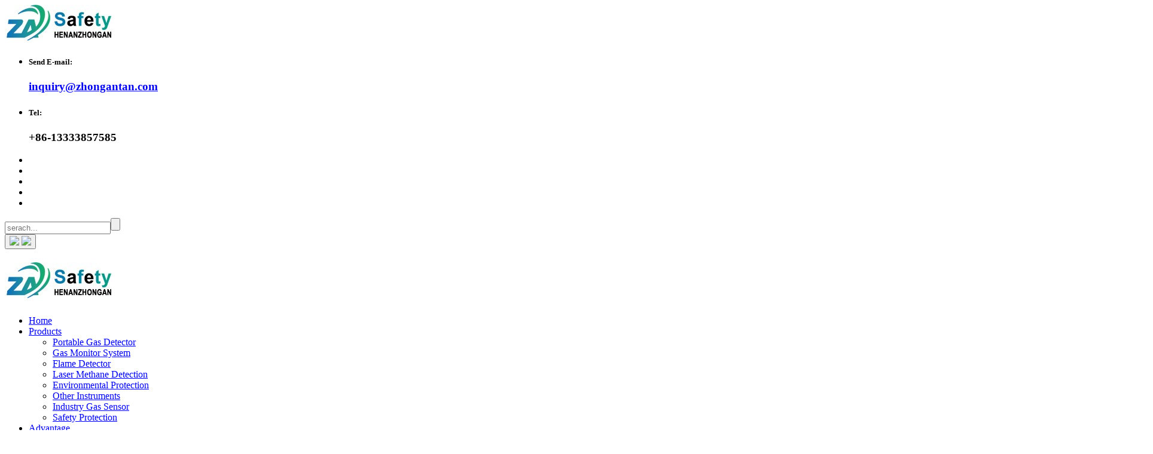

--- FILE ---
content_type: text/html
request_url: https://zadetector.com/product/product_59_1.html
body_size: 7063
content:
	
<!doctype html>
<html>
<head>
<meta charset="utf-8" />
<title>Laser Methane Detection-Products-Henan Zhong An Electronic Detection Technology CO.,LTD.</title>
<meta name="description" content="Henan zhong an electronic detection technology Co., Ltd is a national high-tech enterprise in henan province and is one of the mumbers of the Association for safty and Explosion protection and henan institute of measurement and testing" />
<meta name="keywords" content="Gas detector|Toxic Gas analyzer|Gas alarm|Combustible gas detector" />
<meta name="renderer" content="webkit">
<meta http-equiv="X-UA-Compatible" content="IE=edge,chrome=1">
<meta name="viewport" content="width=device-width,initial-scale=1.0,maximum-scale=1.0,user-scalable=no">
<meta name="generator" content="Sinoart"/>
<link href="../favicon.ico" rel="shortcut icon" />
<!-- Google Tag Manager -->
<script>(function(w,d,s,l,i){w[l]=w[l]||[];w[l].push({'gtm.start':
new Date().getTime(),event:'gtm.js'});var f=d.getElementsByTagName(s)[0],
j=d.createElement(s),dl=l!='dataLayer'?'&l='+l:'';j.async=true;j.src=
'https://www.googletagmanager.com/gtm.js?id='+i+dl;f.parentNode.insertBefore(j,f);
})(window,document,'script','dataLayer','GTM-5JHV2GT');</script>
<!-- End Google Tag Manager -->


<!-- Facebook Pixel Code -->
<script>
  !function(f,b,e,v,n,t,s)
  {if(f.fbq)return;n=f.fbq=function(){n.callMethod?
  n.callMethod.apply(n,arguments):n.queue.push(arguments)};
  if(!f._fbq)f._fbq=n;n.push=n;n.loaded=!0;n.version='2.0';
  n.queue=[];t=b.createElement(e);t.async=!0;
  t.src=v;s=b.getElementsByTagName(e)[0];
  s.parentNode.insertBefore(t,s)}(window, document,'script',
  'https://connect.facebook.net/en_US/fbevents.js');
  fbq('init', '1411444985727048');
  fbq('track', 'PageView');
</script>
<noscript><img height="1" width="1" style="display:none"
  src="https://www.facebook.com/tr?id=1411444985727048&ev=PageView&noscript=1"
/></noscript>
<!-- End Facebook Pixel Code -->
<link href="../templates/zhongan/style/style_news.css" rel="stylesheet" type="text/css" />
<script src="../templates/zhongan/js/jquery-1.8.3.min.js"></script>
</head>
<body>
<div id="container">
	<header id="header">
		<div class="header_container hidden warper">
			<div class="logo fl"><a href="https://www.zadetector.com/" title="Henan Zhong An Electronic Detection Technology CO.,LTD."><img src="../upload/202408/1723512498.jpg"  alt="Henan Zhong An Electronic Detection Technology CO.,LTD."></a></div>
			<ul class="header_contact fl">
				<li class="header_email">
					<h5>Send E-mail:</h5>
					<h3><a href="/cdn-cgi/l/email-protection#4d24233c38243f340d372522232a2c23392c23632e2220"><span class="__cf_email__" data-cfemail="791017080c100b0039031116171e18170d1817571a1614">[email&#160;protected]</span></a></h3>
				</li>
				<li class="header_tel">
					<h5>Tel:</h5>
					<h3>+86-13333857585</h3>
				</li>
			</ul>
			<div class="header_right fr">
				<ul class="header_Social hidden">
					<li><a href="https://www.youtube.com/@zhongangasdetector6156/videos" title="youtube" target="_blank" class="social_icon02"></a></li><li><a href="https://www.facebook.com/profile.php?id=61563882224890" title="facebook" target="_blank" class="social_icon01"></a></li><li><a href="https://www.zadetector.com/product/" title="twitter" target="_blank" class="social_icon04"></a></li><li><a href="https://www.zadetector.com/product/" title="google" target="_blank" class="social_icon03"></a></li><li><a href="https://www.zadetector.com/product/" title="linkedin" target="_blank" class="social_icon05"></a></li>
				</ul>
				<div class="search fr">
					<form action="https://www.zadetector.com/search/search.php?lang=en" method="get"  ><input type="hidden" name="lang" value="en"/><input type="hidden" name="searchtype" value="0"/><input type="hidden" name="class1" value="1"/><input type="text" name="searchword" id="s" placeholder="serach..."/><input type="submit" id="submit" value=""></form>
				</div>
			</div>
		</div>
		<!--nav开始-->
		<div class="navCon ContainerBox">
			<div class="warper">
				<div class="app-bar promote-layer">
					<button class="menu"> <img class="menu-icon" src="../templates/zhongan/images/hamburger.png"> <img class="close-icon" src="../templates/zhongan/images/close-icon-light.png"> </button>
					<h1 class="logo02"><a href="https://www.zadetector.com/" title="Henan Zhong An Electronic Detection Technology CO.,LTD."><img src="../upload/202408/1723512498.jpg"  alt="Henan Zhong An Electronic Detection Technology CO.,LTD."></a></h1>
				</div>
				<nav class="navdrawer-container default" id="navCon">
                         <ul class="promote-layer nav warper">
						<li><a href="https://www.zadetector.com/"  title="Home">Home</a></li><li><a href="../product/" class="cur" title="Products">Products</a><ul><li><a href="../product/portable_gas_detector_1.html" title="Portable Gas Detector">Portable Gas Detector</a></li><li><a href="../product/gas_detection_alarm_1.html" title="Gas Monitor System">Gas Monitor System</a></li><li><a href="../product/product_50_1.html" title="Flame Detector">Flame Detector</a></li><li><a href="../product/product_59_1.html" title="Laser Methane Detection">Laser Methane Detection</a></li><li><a href="../product/product_45_1.html" title="Environmental Protection">Environmental Protection</a></li><li><a href="../product/product_61_1.html" title="Other Instruments">Other Instruments</a></li><li><a href="../product/product_67_1.html" title="Industry Gas Sensor">Industry Gas Sensor</a></li><li><a href="../product/product_47_1.html" title="Safety Protection">Safety Protection</a></li></ul></li><li><a href="../advantage/"  title="Advantage">Advantage</a></li><li><a href="../about/About_Us.html"  title="About">About</a><ul><li><a href="../about/About_Us.html" title="Company profile">Company profile</a></li><li><a href="../production_line/" title="Production line">Production line</a></li><li><a href="../about/Certificate.html" title="Certificate">Certificate</a></li><li><a href="../about/Product_application.html" title="Product application">Product application</a></li><li><a href="../about/Our_team.html" title="Our team">Our team</a></li></ul></li><li><a href="../case/img.php?lang=en&class2=18"  title="Case">Case</a><ul><li><a href="../case/case_18_1.html" title="Success case">Success case</a></li><li><a href="../case/case_19_1.html" title="FAQ">FAQ</a></li></ul></li><li><a href="../service/service20.html"  title="Service">Service</a><ul><li><a href="../service/service20.html" title="Solution">Solution</a></li><li><a href="../service/Warranty.html" title="Warranty">Warranty</a></li><li><a href="../service/Technology_Support.html" title="Technical Support">Technical Support</a></li><li><a href="../service/Calibration.html" title="Calibration">Calibration</a></li></ul></li><li><a href="../news/"  title="News">News</a></li><li><a href="../contact/"  title="Contact">Contact</a></li>
					</ul>
					<div class="search search02">
						<form action="https://www.zadetector.com/search/search.php?lang=en" method="get"  ><input type="hidden" name="lang" value="en"/><input type="hidden" name="searchtype" value="0"/><input type="hidden" name="class1" value="1"/><input type="text" name="searchword" id="s" placeholder="serach..."/><input type="submit" id="submit" value=""></form>
					</div>
				</nav>
			</div>
		</div>
	</header>

<script data-cfasync="false" src="/cdn-cgi/scripts/5c5dd728/cloudflare-static/email-decode.min.js"></script><script>
  fbq('track', 'ViewContent');
</script>


<div class="Inside-banner"> <img src="../upload/202409/1727149439.jpg" alt=""/> </div>
<div class="breadcrumbnav ">
    <div class="warper hidden">
        <h4 class="fl">Your current location:
            <a href="https://www.zadetector.com/" title="Home">Home</a> &gt;




        <a href=../product/ >Products</a> > <a href=../product/product_59_1.html >Laser Methane Detection</a>


 <a title="" ></a>
        </h4>
        <div class="bread_right fr">
            <h6>Send E-mail: <a href="/cdn-cgi/l/email-protection#d5bcbba4a0bca7ac95afbdbabbb2b4bba1b4bbfbb6bab8"><span class="__cf_email__" data-cfemail="dab3b4abafb3a8a39aa0b2b5b4bdbbb4aebbb4f4b9b5b7">[email&#160;protected]</span></a></h6>
            <h3><a href="#index_4">GET PRICE</a></h3>
        </div>
    </div>
</div>


<div class="product_list jlp07 warper hidden">
	<div id="leftsidebar">
		<h3>Products List</h3>
		<div class="products_list_nav">

			<h4><a href="../product/portable_gas_detector_1.html" title="">Portable Gas Detector</a></h4>
			<ul>
				<li><a href="../product/product_42_1.html" title="Multi-Gas Detector">Multi-Gas Detector</a></li><li><a href="../product/product_41_1.html" title="Single Gas Detector">Single Gas Detector</a></li><li><a href="../product/product_76_1.html" title="Gas Analyzer">Gas Analyzer</a></li><li><a href="../product/product_43_1.html" title="Breath Alcohol Detector">Breath Alcohol Detector</a></li>
			</ul>

			<h4><a href="../product/gas_detection_alarm_1.html" title="">Gas Monitor System</a></h4>
			<ul>
				<li><a href="../product/product_32_1.html" title="Fixed Gas Detector">Fixed Gas Detector</a></li><li><a href="../product/product_33_1.html" title="Gas Control Panel">Gas Control Panel</a></li><li><a href="../product/product_77_1.html" title="Household Gas Alarm">Household Gas Alarm</a></li>
			</ul>

			<h4><a href="../product/product_50_1.html" title="">Flame Detector</a></h4>
			<ul>
				<li><a href="../product/product_82_1.html" title="Flame Detector">Flame Detector</a></li><li><a href="../product/product_83_1.html" title="Smoke Detector ">Smoke Detector </a></li>
			</ul>

			<h4><a href="../product/product_59_1.html" title="">Laser Methane Detection</a></h4>
			<ul>
				
			</ul>

			<h4><a href="../product/product_45_1.html" title="">Environmental Protection</a></h4>
			<ul>
				
			</ul>

			<h4><a href="../product/product_61_1.html" title="">Other Instruments</a></h4>
			<ul>
				<li><a href="../product/product_62_1.html" title="FlowMeter">FlowMeter</a></li><li><a href="../product/product_63_1.html" title="Pressure transmitter">Pressure transmitter</a></li><li><a href="../product/product_64_1.html" title="Others">Others</a></li>
			</ul>

			<h4><a href="../product/product_67_1.html" title="">Industry Gas Sensor</a></h4>
			<ul>
				
			</ul>

			<h4><a href="../product/product_47_1.html" title="">Safety Protection</a></h4>
			<ul>
				
			</ul>

		</div>

		<h3>HOT PRODUCT</h3>
		<div class="hot_pro02">
			<div class="owl-carousel">
				<div><a href="../product/product80.html" target="_blank" title="S360 portable multi gas analyzer"><img src="../upload/202408/thumb/1723603596.jpg" alt="S360 portable multi gas analyzer"><b>S360 portable multi gas analyzer</b></a></div><div><a href="../product/product77.html" target="_blank" title="S316 Pump suction type gas detection alarm"><img src="../upload/202408/thumb/1723693409.jpg" alt="S316 Pump suction type gas detection alarm"><b>S316 Pump suction type gas detection alarm</b></a></div><div><a href="../product/S318_Multi-gas_detector.html" target="_blank" title="S318 Multi-gas detector"><img src="../upload/202408/thumb/1723534840.jpg" alt="S318 Multi-gas detector"><b>S318 Multi-gas detector</b></a></div>
			</div>
		</div>
		<h3>
	CONTACT US</h3>
<ul class="leftsidebar_contact">
	<li>
		+86-371-61702027</li>
	<li>
		+86-13333857585</li>
	<li>
		<a href="/cdn-cgi/l/email-protection#c3aaadb2b6aab1ba83b9abacada4a2adb7a2adeda0acae" title=""><span class="__cf_email__" data-cfemail="81e8eff0f4e8f3f8c1fbe9eeefe6e0eff5e0efafe2eeec">[email&#160;protected]</span></a></li>
</ul>
	</div>

	<div id="rightsidebar">
		<div id="menu">
			<h4 onClick="javascript:ShowMenu(this,'NO0')">Products List</h4>
			<div id="NO0" class="no">
				<h2 onClick="javascript:ShowMenu(this,'NO00')"><a href="../product/portable_gas_detector_1.html" title="Portable Gas Detector">Portable Gas Detector</a></h2><h2 onClick="javascript:ShowMenu(this,'NO01')"><a href="../product/gas_detection_alarm_1.html" title="Gas Monitor System">Gas Monitor System</a></h2><h2 onClick="javascript:ShowMenu(this,'NO02')"><a href="../product/product_50_1.html" title="Flame Detector">Flame Detector</a></h2><h2 onClick="javascript:ShowMenu(this,'NO03')"><a href="../product/product_59_1.html" title="Laser Methane Detection">Laser Methane Detection</a></h2><h2 onClick="javascript:ShowMenu(this,'NO04')"><a href="../product/product_45_1.html" title="Environmental Protection">Environmental Protection</a></h2><h2 onClick="javascript:ShowMenu(this,'NO05')"><a href="../product/product_61_1.html" title="Other Instruments">Other Instruments</a></h2><h2 onClick="javascript:ShowMenu(this,'NO06')"><a href="../product/product_67_1.html" title="Industry Gas Sensor">Industry Gas Sensor</a></h2><h2 onClick="javascript:ShowMenu(this,'NO07')"><a href="../product/product_47_1.html" title="Safety Protection">Safety Protection</a></h2>
			</div>
			<div class="cl"></div>
		</div>
		<h3 class="product_list_title">Laser Methane Detection</h3>
		<div class="articlecontent">
			
		</div>
		<div class="pro_lis pro_lis02 hidden">
			<div class="item"><a href="S350AS_Handhold__laser_methane_telemeter.html" target="_blank" title="S350AS Handhold laser methane telemeter">
				<div class="pic"><img src="../upload/202408/thumb/1723615913.jpg" alt="S350AS Handhold laser methane telemeter"><div class="con"><h6 class="">The S350AS hand-held laser methane telemetry device consists of an optical machine system, a signal processing system, a display and alarm system, and a housing assembly.It is mainly used to measure the concentration of methane or methane-bearing gas (natural ...</h6></div></div>
				<div class="name"><h3>S350AS Handhold laser methane telemeter</h3></div>
			</a></div><div class="item"><a href="S350-W2_UAV_Laser_Methane_Leak_Detector.html" target="_blank" title="S350-W2 UAV BASED LASER METHANE LEAKAGE DETECTOR">
				<div class="pic"><img src="../upload/202506/thumb/1749717833.png" alt="S350-W2 UAV BASED LASER METHANE LEAKAGE DETECTOR"><div class="con"><h6 class="">SpecificatioValuMethod of DetectionDLASDetection TargetMethane (CH4)Stationary Detection Limi5 ppm·mDetection LaserClass IIIRResponse Time25 ms (0.025s)Operating Temperature-20 ~ 50℃Sampling Ra</h6></div></div>
				<div class="name"><h3>S350-W2 UAV BASED LASER METHANE LEAKAGE DETECTOR</h3></div>
			</a></div><div class="item"><a href="product93.html" target="_blank" title="S350-W2 UAV laser methane module">
				<div class="pic"><img src="../upload/202408/thumb/1723707393.jpg" alt="S350-W2 UAV laser methane module"><div class="con"><h6 class="">ZhongAn UAV laser methane detector is a kind of equipment which uses the UAV to carry the laser methane telemeter to detect methane leakage. This detector combines drone technology and laser detection technology, which can detect methane leakage quickly and ac...</h6></div></div>
				<div class="name"><h3>S350-W2 UAV laser methane module</h3></div>
			</a></div><div class="item"><a href="product129.html" target="_blank" title="S350HS Flashlight type Laser methane detector">
				<div class="pic"><img src="../upload/202408/thumb/1723703098.jpg" alt="S350HS Flashlight type Laser methane detector"><div class="con"><h6 class="">S350HS flashlight type laser methane detector is a gas leak detector for detecting methane from a long distance.  When in use, the device will emit two parallel lasers.  One green laser indicates the location of the detection leak point, which is convenient fo...</h6></div></div>
				<div class="name"><h3>S350HS Flashlight type Laser methane detector</h3></div>
			</a></div><div class="item"><a href="S350YS_fixed_scanning_laser_gas_telemetry.html" target="_blank" title="S350YS fixed scanning laser gas telemetry">
				<div class="pic"><img src="../upload/202408/thumb/1724461383.jpg" alt="S350YS fixed scanning laser gas telemetry"><div class="con"><h6 class="">       S350YS fixed scanning laser gas telemetry consists of two parts: controller and upper controller,based on the principle of laser absorption spectroscopy, the concentrat</h6></div></div>
				<div class="name"><h3>S350YS fixed scanning laser gas telemetry</h3></div>
			</a></div><div class="item"><a href="product145.html" target="_blank" title="S350ZS Omnidirectional Vehicle-mounted Methane Telemeter">
				<div class="pic"><img src="../upload/202408/thumb/1724902352.jpg" alt="S350ZS Omnidirectional Vehicle-mounted Methane Telemeter"><div class="con"><h6 class="">Measurement PrincipleLaser Absorption SpectroscopyConcentration Range0 - 50000 ppm.mSensitivity5 ppm.mDetection Distance1 - 150 meters&nbsp;Mobile/whatsapp:&nbsp;&nbsp;+86-13333857585&nbsp; &nbsp;Emai</h6></div></div>
				<div class="name"><h3>S350ZS Omnidirectional Vehicle-mounted Methane Telemeter</h3></div>
			</a></div><div class="item"><a href="S330F_portable_methane_ethane_identifier.html" target="_blank" title="S330F portable methane ethane identifier">
				<div class="pic"><img src="../upload/202408/thumb/1724914087.jpg" alt="S330F portable methane ethane identifier"><div class="con"><h6 class="">Detected GasMethane: 0 - 40000 PPM ；   Ethane: 0 - 1000 PPMResolution1 PPMDetection MethodBuilt-in pump suction typeBattery Voltage12V 4.6AH lead-acid battery supply </h6></div></div>
				<div class="name"><h3>S330F portable methane ethane identifier</h3></div>
			</a></div><div class="item"><a href="S330D_Electric_Vehicle_Gas_Inspection_Instrument.html" target="_blank" title="S330D Electric Vehicle Gas Inspection Instrument">
				<div class="pic"><img src="../upload/202408/thumb/1724920628.jpg" alt="S330D Electric Vehicle Gas Inspection Instrument"><div class="con"><h6 class="">etected GasMethane 0 - 40000 PPM, Sensitivity: 1 PPM，  Ethane 0 - 1000 PPM, Sensitivity: 1 PPMResponse Time< 5SDetection MethodPump suction typeDetection PrincipleLaser </h6></div></div>
				<div class="name"><h3>S330D Electric Vehicle Gas Inspection Instrument</h3></div>
			</a></div><div class="item"><a href="S330T_portable_gas_leak_detector.html" target="_blank" title="S330T portable gas leak detector">
				<div class="pic"><img src="../upload/202408/thumb/1724926086.jpg" alt="S330T portable gas leak detector"><div class="con"><h6 class="">Detected GasCombustible gas (CH4)Detection MethodPump suction typeDetection Range0 - 100% LEL </h6></div></div>
				<div class="name"><h3>S330T portable gas leak detector</h3></div>
			</a></div>
		</div>
		<div id="pages"> <style>.digg4  { padding:3px; margin:3px; text-align:center; font-family:Tahoma, Arial, Helvetica, Sans-serif;  font-size: 12px;}.digg4  a,.digg4 span.miy{ border:1px solid #ddd; padding:8px 11px 7px 11px; margin:2px; color:#aaa; text-decoration:none;}.digg4  a:hover { border:1px solid #a0a0a0; }.digg4  a:hover { border:1px solid #a0a0a0; }.digg4  span.current {border:1px solid #ff9835; padding:8px 11px 7px 11px; margin:2px; color:#fff; background-color:#ff9835; text-decoration:none;}.digg4  span.disabled { border:1px solid #f3f3f3; padding:8px 11px 7px 11px; margin:2px; color:#ccc;}.digg4 .disabledfy { font-family: Tahoma, Verdana;} </style><div class='digg4 metpager_8'><span class='disabled disabledfy'><b>«</b></span><span class='disabled disabledfy'>‹</span><span class='current'>1</span> <a href=product_59_2.html>2</a> <span class='disabled disabledfy'>›</span><a class='disabledfy' href=product_59_2.html><b>»</b></a></div> </div>
	</div>
</div>


<!--footer-->
<div id="footer">
    <div class="footer_box warper hidden">
        <div class="rcon">
            <div class="box"><h5>Leave a message</h5>
                <script data-cfasync="false" src="/cdn-cgi/scripts/5c5dd728/cloudflare-static/email-decode.min.js"></script><script language='javascript'>function foot_Checkfeedbacks(){ if (document.foot_forms.para115.value.trim().length == 0) {
alert('Name is Empty');
document.foot_forms.para115.focus();
return false;}
var email = document.foot_forms.para116.value;
var pattern = /^([a-zA-Z0-9]+[_|\_|\.]?)*[a-zA-Z0-9]+@([a-zA-Z0-9]+[_|\_|\.]?)*[a-zA-Z0-9]+\.[a-zA-Z]{2,3}$/;
chkFlag = pattern.test(email); if(!chkFlag){
alert('Email is error! !');
   document.foot_forms.para116.focus(); return false;}
if (document.foot_forms.para117.value.trim().length == 0) {
alert('Phone is Empty');
document.foot_forms.para117.focus();
return false;}
if (document.foot_forms.para118.value.trim().length == 0) {
alert('Message is Empty');
document.foot_forms.para118.focus();
return false;}
};</script><form action="../feedback/index.php?action=add&lang=en" method="post" onSubmit="return foot_Checkfeedbacks();" name="foot_forms" ><div><b>*</b><input type="text" name="para115" placeholder="Name"></div><div><b>*</b><input type="text" name="para116" placeholder="E-mail"></div><div><b>*</b><input type="text" name="para117" placeholder="Phone"></div><div><b>*</b><textarea name="para118" rows="6" placeholder="Message"></textarea></div><button type="submit">send</button><input type='hidden' name='lang' value='en' /><input type='hidden' name='ip' value='103.151.173.209' /><input type='hidden' name='fdtitle' value='foot_feedback' /><input type='hidden' name='id' value='8' /></form>
            </div>
        </div>
        <div class="footer_Product_Category fl">
            <div class="title04">
                <h3>Product Categor</h3>
            </div>

            <dl>
                <dt><a href="../product/portable_gas_detector_1.html" title="Portable Gas Detector">Portable Gas Detector</a></dt>
                
            </dl>

            <dl>
                <dt><a href="../product/gas_detection_alarm_1.html" title="Gas Monitor System">Gas Monitor System</a></dt>
                
            </dl>

            <dl>
                <dt><a href="../product/product_50_1.html" title="Flame Detector">Flame Detector</a></dt>
                
            </dl>

            <dl>
                <dt><a href="../product/product_59_1.html" title="Laser Methane Detection">Laser Methane Detection</a></dt>
                
            </dl>

            <dl>
                <dt><a href="../product/product_45_1.html" title="Environmental Protection">Environmental Protection</a></dt>
                
            </dl>

            <dl>
                <dt><a href="../product/product_61_1.html" title="Other Instruments">Other Instruments</a></dt>
                
            </dl>

            <dl>
                <dt><a href="../product/product_67_1.html" title="Industry Gas Sensor">Industry Gas Sensor</a></dt>
                
            </dl>

            <dl>
                <dt><a href="../product/product_47_1.html" title="Safety Protection">Safety Protection</a></dt>
                
            </dl>

        </div>
        <div class="footer_contact fl">
            <div class="title04">
                <h3>CONTACT US</h3>
            </div>
            <ul>
	<li>
		+86-371-61702027</li>
	<li>
		+86-13333857585</li>
	<li>
		<a href="/cdn-cgi/l/email-protection#4f26213e3a263d360f35272021282e213b2e21612c2022" title=""><span class="__cf_email__" data-cfemail="254c4b54504c575c655f4d4a4b42444b51444b0b464a48">[email&#160;protected]</span></a></li>
	<li>
		Building 41, No. 352, Lianhua Street, High Tech District, Zhengzhou City, Henan Province, China</li>
</ul>
        </div>
    </div>
</div>
<div id="copyright">
    <h3>Henan Zhong An Electronic Detection Technology CO.,LTD.&nbsp;<a href="http://www.mituo.cn" rel="nofollow" target="_blank">Powered by MetInfo</a></h3>
</div>
<div class="foot_fixed">
<ul class="foot_color">
	<li>
		<a href="tel:+86 13333857585" title="Tel"><img alt="tel" height="20" src="https://www.zadetector.com/upload/images/20190419_144921.png" width="20" /><br />
		Telephone</a></li>
	<li>
		<a href="/cdn-cgi/l/email-protection#cfa6a1bebaa6bdb68fb5a7a0a1a8aea1bbaea1e1aca0a2" title="Mail"><img alt="mail" height="20" src="https://www.zadetector.com/upload/images/20190419_144952.png" width="20" /><br />
		mailbox</a></li>
	<li class="spcial">
		<a href="#" title="Back to Top"><img alt="Top" height="25" src="https://www.zadetector.com/upload/images/20190419_145053.png" width="25" /><br />
		Top</a></li>
	<li>
		<a href="" title="Address"><img alt="ADD" height="20" src="https://www.zadetector.com/upload/images/20190419_145014.png" width="20" /><br />
		address</a></li>
	<li>
		<a href="/contact/" title="Inquiry"><img alt="contact" height="20" src="https://www.zadetector.com/upload/images/20190419_145035.png" width="20" /><br />
		contact</a></li>
</ul>
</div>
</div>
<div class="fixnav">
  	<div class="item item3"><a href="/cdn-cgi/l/email-protection#f49d9a85819d868db48e9c9b9a93959a80959ada979b99"><h6></h6><span><span class="__cf_email__" data-cfemail="395057484c504b4079435156575e58574d5857175a5654">[email&#160;protected]</span></span></a></div>
    <div class="item item2"><a href="javascript:;"><h6></h6><span><img src="../upload/202202/1644559255.png" /></span></a></div>
    <div class="item item1"><a href="https://api.whatsapp.com/send?phone=8613333857585"><h6></h6><span>8613333857585</span></a></div>
</div>

<script data-cfasync="false" src="/cdn-cgi/scripts/5c5dd728/cloudflare-static/email-decode.min.js"></script><script type="text/javascript" src="../templates/zhongan/js/jquery.SuperSlide.2.1.2.js"></script>
<script type="text/javascript" src="../templates/zhongan/js/owl.carousel.min.js"></script>
<script src="../include/stat/stat.php?type=para&u=../&d=59--en" type="text/javascript"></script>
<!-- Google Tag Manager (noscript) -->
<noscript><iframe src="https://www.googletagmanager.com/ns.html?id=GTM-5JHV2GT"
height="0" width="0" style="display:none;visibility:hidden"></iframe></noscript>
<!-- End Google Tag Manager (noscript) -->



<script type="text/javascript" src="//s7.addthis.com/js/300/addthis_widget.js#pubid=ra-58f06a1bc6864ba4"></script>

<script language="javascript" src="https://lr.zoosnet.net/JS/LsJS.aspx?siteid=LEF78744075&float=1&lng=en"></script>

<script>
        window.okkiConfigs = window.okkiConfigs || [];
        function okkiAdd() { okkiConfigs.push(arguments); };
        okkiAdd("analytics", { siteId: "355347-14575", gId: "UA-276664642-22" });
      </script>
      <script async src="//tfile.xiaoman.cn/okki/analyze.js?id=355347-14575-UA-276664642-22"></script>


<script type="text/javascript">
$("a[href='mailto:sales@zhongantan.com']").click(function(){
fbq('track', 'AddToCart');
});
</script>

<script defer src="https://static.cloudflareinsights.com/beacon.min.js/vcd15cbe7772f49c399c6a5babf22c1241717689176015" integrity="sha512-ZpsOmlRQV6y907TI0dKBHq9Md29nnaEIPlkf84rnaERnq6zvWvPUqr2ft8M1aS28oN72PdrCzSjY4U6VaAw1EQ==" data-cf-beacon='{"version":"2024.11.0","token":"27dc7778036748c1b2bab8d36d839bbe","r":1,"server_timing":{"name":{"cfCacheStatus":true,"cfEdge":true,"cfExtPri":true,"cfL4":true,"cfOrigin":true,"cfSpeedBrain":true},"location_startswith":null}}' crossorigin="anonymous"></script>
</body>
</html>